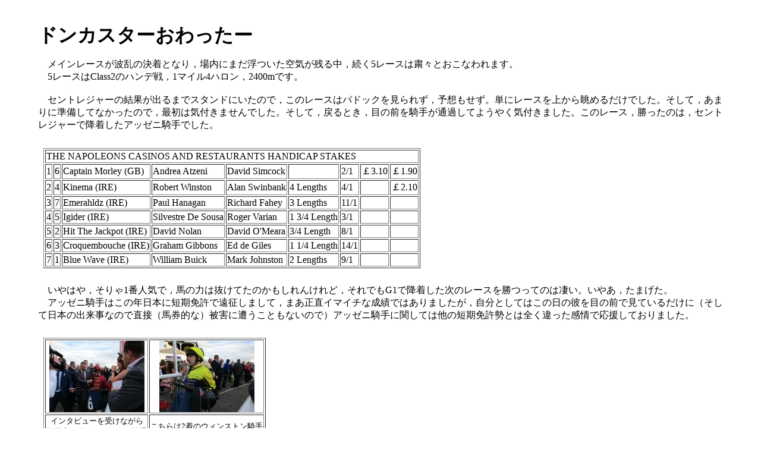

--- FILE ---
content_type: text/html
request_url: https://www.web-hakuba.com/keiba/column/C/2015/GBR/DoncasterRC4.html
body_size: 26586
content:
<!DOCTYPE HTML PUBLIC "-//W3C//DTD HTML 4.01 Transitional//EN">
<html>
<head>
<META http-equiv="content-type" content="text/html; charset=Shift_JIS">
<META name="GENERATOR" content="IBM WebSphere Studio Homepage Builder Version 10.0.1.0 for Windows">
<META http-equiv="Content-Style-Type" content="text/css">
<title>ドンカスターおわったー</title>
<!-- Global site tag (gtag.js) - Google Analytics -->
<script async src="https://www.googletagmanager.com/gtag/js?id=UA-139623984-1"></script>
<script>
  window.dataLayer = window.dataLayer || [];
  function gtag(){dataLayer.push(arguments);}
  gtag('js', new Date());

  gtag('config', 'UA-139623984-1', {
  'linker': {
  'domains': ['web-hakuba.com', 'web-hakuba.sakura.ne.jp']
  }
  });
</script>
<STYLE type="text/css">
<!--
BODY{
  margin-top : 3%;
  margin-left : 5%;
  margin-right : 5%;
  margin-bottom : 5%;
}
TABLE{
  margin-top : 7pt;
  margin-left : 7pt;
  margin-right : 7pt;
  margin-bottom : 7pt;
}
-->
</STYLE>

</head>
<body>
<P><B><FONT size="+3">ドンカスターおわったー</FONT></B></P>
　メインレースが波乱の決着となり，場内にまだ浮ついた空気が残る中，続く5レースは粛々とおこなわれます。<BR>
　5レースはClass2のハンデ戦，1マイル4ハロン，2400mです。<BR>
<BR>
　セントレジャーの結果が出るまでスタンドにいたので，このレースはパドックを見られず，予想もせず。単にレースを上から眺めるだけでした。そして，あまりに準備してなかったので，最初は気付きませんでした。そして，戻るとき，目の前を騎手が通過してようやく気付きました。このレース，勝ったのは，セントレジャーで降着したアッゼニ騎手でした。<BR>
<BR>
<TABLE border="1"><TBODY>
    <TR>
      <TD colspan="9">THE NAPOLEONS CASINOS AND RESTAURANTS HANDICAP STAKES</TD>
    </TR>
    <TR>    <TD align="right">1</TD>    <TD align="right">6</TD>    <TD>Captain Morley (GB)</TD>    <TD>Andrea Atzeni</TD>    <TD>David Simcock</TD>    <TD></TD>    <TD>2/1</TD>    <TD>￡3.10</TD>    <TD>￡1.90</TD>  </TR>  <TR>    <TD align="right">2</TD>    <TD align="right">4</TD>    <TD>Kinema (IRE)</TD>    <TD>Robert Winston</TD>    <TD>Alan Swinbank</TD>    <TD>4 Lengths</TD>    <TD>4/1</TD>    <TD></TD>  <TD>￡2.10</TD>
    </TR>  <TR>    <TD align="right">3</TD>    <TD align="right">7</TD>    <TD>Emerahldz (IRE)</TD>    <TD>Paul Hanagan</TD>    <TD>Richard Fahey</TD>    <TD>3 Lengths</TD>    <TD>11/1</TD>    <TD></TD>  <TD></TD>
    </TR>  <TR>    <TD align="right">4</TD>    <TD align="right">5</TD>    <TD>Igider (IRE)</TD>    <TD>Silvestre De Sousa</TD>    <TD>Roger Varian</TD>    <TD>1 3/4 Length</TD>    <TD>3/1</TD>    <TD></TD>  <TD></TD>
    </TR>  <TR>    <TD align="right">5</TD>    <TD align="right">2</TD>    <TD>Hit The Jackpot (IRE)</TD>    <TD>David Nolan</TD>    <TD>David O'Meara</TD>    <TD>3/4 Length</TD>    <TD>8/1</TD>    <TD></TD>  <TD></TD>
    </TR>  <TR>    <TD align="right">6</TD>    <TD align="right">3</TD>    <TD>Croquembouche (IRE)</TD>    <TD>Graham Gibbons</TD>    <TD>Ed de Giles</TD>    <TD>1 1/4 Length</TD>    <TD>14/1</TD>    <TD></TD>  <TD></TD>
    </TR>  <TR>    <TD align="right">7</TD>    <TD align="right">1</TD>    <TD>Blue Wave (IRE)</TD>    <TD>William Buick</TD>    <TD>Mark Johnston</TD>    <TD>2 Lengths</TD>    <TD>9/1</TD>    <TD></TD>  <TD></TD>
    </TR></TBODY></TABLE>
<BR>
　いやはや，そりゃ1番人気で，馬の力は抜けてたのかもしれんけれど，それでもG1で降着した次のレースを勝つってのは凄い。いやあ，たまげた。<BR>
　アッゼニ騎手はこの年日本に短期免許で遠征しまして，まあ正直イマイチな成績ではありましたが，自分としてはこの日の彼を目の前で見ているだけに（そして日本の出来事なので直接（馬券的な）被害に遭うこともないので）アッゼニ騎手に関しては他の短期免許勢とは全く違った感情で応援しておりました。<BR>
<BR>
<TABLE border="1">
  <TBODY>
    <TR>
      <TD align="center"><FONT size="-2"><A href="DoncasterRC4/Doncaster754.JPG"><IMG src="DoncasterRC4/Doncaster754_thumb.JPG" border="0"></A></FONT></TD>
      <TD align="center"><FONT size="-2"><A href="DoncasterRC4/Doncaster755.JPG"><IMG src="DoncasterRC4/Doncaster755_thumb.JPG" border="0"></A></FONT></TD>
    </TR>
    <TR>
      <TD align="center"><FONT size="-1">インタビューを受けながら<BR>
      検量室に向かうアッゼニ騎手</FONT></TD>
      <TD align="center"><FONT size="-1">こちらは2着のウィンストン騎手</FONT></TD>
    </TR>
  </TBODY>
</TABLE>
<BR>
　残るは2レース。6レースはマイル戦。<BR>
<BR>
<TABLE border="1"><TBODY>  <TR>    <TD align="right">2</TD>    <TD>Bronze Angel (IRE)</TD>
      <TD><A href="DoncasterRC4/Doncaster763.JPG"><IMG src="DoncasterRC4/Doncaster763_thumb.JPG" border="0"></A></TD>
      <TD><A href="DoncasterRC4/Doncaster773.JPG"><IMG src="DoncasterRC4/Doncaster773_thumb.JPG" border="0"></A></TD>
      <TD><A href="DoncasterRC4/Doncaster780.JPG"><IMG src="DoncasterRC4/Doncaster780_thumb.JPG" border="0"></A></TD>
      <TD><A href="DoncasterRC4/Doncaster791.JPG"><IMG src="DoncasterRC4/Doncaster791_thumb.JPG" border="0"></A></TD>
    </TR>  <TR>    <TD align="right">12</TD>    <TD>Man of Harlech (GB)</TD>
      <TD><A href="DoncasterRC4/Doncaster762.JPG"><IMG src="DoncasterRC4/Doncaster762_thumb.JPG" border="0"></A></TD>
      <TD><A href="DoncasterRC4/Doncaster770.JPG"><IMG src="DoncasterRC4/Doncaster770_thumb.JPG" border="0"></A></TD>
      <TD><A href="DoncasterRC4/Doncaster771.JPG"><IMG src="DoncasterRC4/Doncaster771_thumb.JPG" border="0"></A></TD>
      <TD><A href="DoncasterRC4/Doncaster772.JPG"><IMG src="DoncasterRC4/Doncaster772_thumb.JPG" border="0"></A></TD>
    </TR>  <TR>    <TD align="right">3</TD>    <TD>Birdman (IRE)</TD>
      <TD><A href="DoncasterRC4/Doncaster793.JPG"><IMG src="DoncasterRC4/Doncaster793_thumb.JPG" border="0"></A></TD>
      <TD></TD>
      <TD></TD>
      <TD></TD>
    </TR>  <TR>    <TD align="right">14</TD>    <TD>Azraff (IRE)</TD>
      <TD><A href="DoncasterRC4/Doncaster776.JPG"><IMG src="DoncasterRC4/Doncaster776_thumb.JPG" border="0"></A></TD>
      <TD><A href="DoncasterRC4/Doncaster789.JPG"><IMG src="DoncasterRC4/Doncaster789_thumb.JPG" border="0"></A></TD>
      <TD></TD>
      <TD></TD>
    </TR>  <TR>    <TD align="right">9</TD>    <TD>Starboard (GB)</TD>
      <TD></TD>
      <TD></TD>
      <TD></TD>
      <TD></TD>
    </TR>  <TR>    <TD align="right">6</TD>    <TD>Ayaar (IRE)</TD>
      <TD><A href="DoncasterRC4/Doncaster784.JPG"><IMG src="DoncasterRC4/Doncaster784_thumb.JPG" border="0"></A></TD>
      <TD></TD>
      <TD></TD>
      <TD></TD>
    </TR>  <TR>    <TD align="right">11</TD>    <TD>God Willing (GB)</TD>
      <TD></TD>
      <TD></TD>
      <TD></TD>
      <TD></TD>
    </TR>  <TR>    <TD align="right">13</TD>    <TD>Peril (GB)</TD>
      <TD></TD>
      <TD></TD>
      <TD></TD>
      <TD></TD>
    </TR>  <TR>    <TD align="right">4</TD>    <TD>Fire Ship (GB)</TD>
      <TD><A href="DoncasterRC4/Doncaster787.JPG"><IMG src="DoncasterRC4/Doncaster787_thumb.JPG" border="0"></A></TD>
      <TD></TD>
      <TD></TD>
      <TD></TD>
    </TR>  <TR>    <TD align="right">5</TD>    <TD>Alfred Hutchinson (GB)</TD>
      <TD><A href="DoncasterRC4/Doncaster759.JPG"><IMG src="DoncasterRC4/Doncaster759_thumb.JPG" border="0"></A></TD>
      <TD><A href="DoncasterRC4/Doncaster760.JPG"><IMG src="DoncasterRC4/Doncaster760_thumb.JPG" border="0"></A></TD>
      <TD><A href="DoncasterRC4/Doncaster795.JPG"><IMG src="DoncasterRC4/Doncaster795_thumb.JPG" border="0"></A></TD>
      <TD></TD>
    </TR>  <TR>    <TD align="right">8</TD>    <TD>He's No Saint (GB)</TD>
      <TD><A href="DoncasterRC4/Doncaster781.JPG"><IMG src="DoncasterRC4/Doncaster781_thumb.JPG" border="0"></A></TD>
      <TD><A href="DoncasterRC4/Doncaster792.JPG"><IMG src="DoncasterRC4/Doncaster792_thumb.JPG" border="0"></A></TD>
      <TD></TD>
      <TD></TD>
    </TR>  <TR>    <TD align="right">1</TD>    <TD>Belgian Bill (GB)</TD>
      <TD><A href="DoncasterRC4/Doncaster768.JPG"><IMG src="DoncasterRC4/Doncaster768_thumb.JPG" border="0"></A></TD>
      <TD><A href="DoncasterRC4/Doncaster775.JPG"><IMG src="DoncasterRC4/Doncaster775_thumb.JPG" border="0"></A></TD>
      <TD><A href="DoncasterRC4/Doncaster796.JPG"><IMG src="DoncasterRC4/Doncaster796_thumb.JPG" border="0"></A></TD>
      <TD></TD>
    </TR>  <TR>    <TD align="right">10</TD>    <TD>Yourartisonfire (GB)</TD>
      <TD><A href="DoncasterRC4/Doncaster765.JPG"><IMG src="DoncasterRC4/Doncaster765_thumb.JPG" border="0"></A></TD>
      <TD><A href="DoncasterRC4/Doncaster794.JPG"><IMG src="DoncasterRC4/Doncaster794_thumb.JPG" border="0"></A></TD>
      <TD></TD>
      <TD></TD>
    </TR>  <TR>    <TD align="right">7</TD>    <TD>Field of Dream (GB)</TD>
      <TD></TD>
      <TD></TD>
      <TD></TD>
      <TD></TD>
    </TR></TBODY></TABLE>
<BR>
　馬券は相変わらずパドック馬券を続け，3番と13番の単勝2点買い。13番なんて単勝5倍（ブックメーカーでは6倍だったのでちょっとお得。外れてるからお得もクソもないのだが）の1番人気ですから完全に当てにいってるわけですが，これも外れ。でも，単勝15倍が3着にくるんだから，そこまでダメダメな馬券を買ってるわけでもないんだよな。なんというか，こういう惜しいレベルで外れ続けるのがもどかしいし，ある意味当たる気がしない。<BR>
<BR>
<TABLE border="1"><TBODY>  <TR>
      <TD colspan="9">THE POTTER LOGISTICS 50 GLORIOUS YEARS HANDICAP STAKES </TD>
    </TR>  <TR>    <TD align="right">1</TD>    <TD align="right">2</TD>    <TD>Bronze Angel (IRE)</TD>    <TD>Louis Steward</TD>    <TD>Marcus Tregoning</TD>    <TD></TD>    <TD>9/1</TD>    <TD align="right">9.40</TD>    <TD align="right">2.70</TD>  </TR>  <TR>    <TD align="right">2</TD>    <TD align="right">12</TD>    <TD>Man of Harlech (GB)</TD>    <TD>Rob Hornby</TD>    <TD>Andrew Balding</TD>    <TD>1 1/2 Length</TD>    <TD>7/1</TD>    <TD></TD>    <TD align="right">2.80</TD>  </TR>  <TR>    <TD align="right">3</TD>    <TD align="right">3</TD>    <TD>Birdman (IRE)</TD>    <TD>Sam James</TD>    <TD>David O'Meara</TD>    <TD>Nose</TD>    <TD>14/1</TD>    <TD></TD>    <TD align="right">4.50</TD>  </TR>  <TR>    <TD align="right">4</TD>    <TD align="right">14</TD>    <TD>Azraff (IRE)</TD>    <TD>Martin Harley</TD>    <TD>Marco Botti</TD>    <TD>1 1/2 Length</TD>    <TD>14/1</TD>    <TD></TD>  <TD></TD>
    </TR>  <TR>    <TD align="right">5</TD>    <TD align="right">9</TD>    <TD>Starboard (GB)</TD>    <TD>Graham Gibbons</TD>    <TD>David Simcock</TD>    <TD>3/4 Length</TD>    <TD>10/1</TD>    <TD></TD>  <TD></TD>
    </TR>  <TR>    <TD align="right">6</TD>    <TD align="right">6</TD>    <TD>Ayaar (IRE)</TD>    <TD>William Buick</TD>    <TD>Luca Cumani</TD>    <TD>1/2 Length</TD>    <TD>5/1</TD>    <TD></TD>  <TD></TD>
    </TR>  <TR>    <TD align="right">7</TD>    <TD align="right">11</TD>    <TD>God Willing (GB)</TD>    <TD>Andrea Atzeni</TD>    <TD>Ed Dunlop</TD>    <TD>2 Lengths</TD>    <TD>20/1</TD>    <TD></TD>  <TD></TD>
    </TR>  <TR>    <TD align="right">8</TD>    <TD align="right">13</TD>    <TD>Peril (GB)</TD>    <TD>Paul Hanagan</TD>    <TD>Simon Crisford</TD>    <TD>1/2 Length</TD>    <TD>4/1</TD>    <TD></TD>  <TD></TD>
    </TR>  <TR>    <TD align="right">9</TD>    <TD align="right">4</TD>    <TD>Fire Ship (GB)</TD>    <TD>Graham Lee</TD>    <TD>William Knight</TD>    <TD>1/2 Length</TD>    <TD>25/1</TD>    <TD></TD>  <TD></TD>
    </TR>  <TR>    <TD align="right">10</TD>    <TD align="right">5</TD>    <TD>Alfred Hutchinson (GB)</TD>    <TD>Barry McHugh</TD>    <TD>Geoffrey Oldroyd</TD>    <TD>1/2 Length</TD>    <TD>12/1</TD>    <TD></TD>  <TD></TD>
    </TR>  <TR>    <TD align="right">11</TD>    <TD align="right">8</TD>    <TD>He's No Saint (GB)</TD>    <TD>Fergal Lynch</TD>    <TD>David O'Meara</TD>    <TD>2 3/4 Length</TD>    <TD>14/1</TD>    <TD></TD>  <TD></TD>
    </TR>  <TR>    <TD align="right">12</TD>    <TD align="right">1</TD>    <TD>Belgian Bill (GB)</TD>    <TD>Pat Cosgrave</TD>    <TD>George Baker</TD>    <TD>4 Lengths</TD>    <TD>16/1</TD>    <TD></TD>  <TD></TD>
    </TR>  <TR>    <TD align="right">13</TD>    <TD align="right">10</TD>    <TD>Yourartisonfire (GB)</TD>    <TD>Silvestre De Sousa</TD>    <TD>K. R. Burke</TD>    <TD>8 Lengths</TD>    <TD>16/1</TD>    <TD></TD>  <TD></TD>
    </TR>  <TR>    <TD>NR</TD>    <TD align="right">7</TD>    <TD>Field of Dream (GB)</TD>    <TD>Non Runner</TD>    <TD>Jamie Osborne</TD>    <TD>--</TD>    <TD>--</TD>    <TD></TD>  <TD></TD>
    </TR></TBODY></TABLE><BR>
<BR>
　さて，6レースということで，宴もたけなわでありまして，皆さん完全に酒が回ってきております。<BR>
　場内サービスとして，ハイヒールの女性へのサンダルサービスがありました。男性が希望した場合何が起こるのかは分かりません。<BR>
　そして，日本人と違って酒が回っても吐くことはないんですが，皆さん騒ぎまくりです。なんというか，とりあえずGrandstandは所詮は「いい格好をして楽しむ庶民」の集合体という，まあある意味親近感の湧く面々の場所でして，良くも悪くもだらしがない。イギリスって，ChristmasBallもそうですが，こういう「正装して騒ぐ」のが好きなのかもしれない。あるいみ「正装」もハロウィーンの仮装みたいなもんだ（ハロウィーンも輸入文化の割に完全に根付いてるしな）。ChristmasBall以外でも，クリスマスの時期にはみんなサンタ風の格好したりトナカイの角つけてみたり，好き放題やってるしなあ。面白い国だ。<BR>
　で，なにが起こったかというと，パドック外からパドック内に向かって空き瓶が投げられるというイベントが起こりました。日本だったらこんなこと起こったら大騒ぎになるか，少なくともJRAの職員が飛んでいくなりなんなりする場面でしょうが，当地ではなんというか，無反応。正確には，投げた軍団だけ「何やってんだ馬鹿」的な声が出てましたが，それ以外は基本的には「仕方ないなこの酔っ払い集団」程度の冷めた空気でした。もちろん，第二段・第三弾が投げ込まれたら状況は変わるんでしょうか。こんな空気ですから，投げ込まれたモノも即座に取り払われることなく，放置されてました。<BR>
<BR>
　また，パドックでレープロを貸した若いにーちゃんに「胸に名前を書いてくれ」と，ペンと胸（つまり服を開いた状態ってことね）を出されました。若いにーちゃんでなく若いねーちゃんだったらおじさん大喜びなのですが，まあそんなことは起こるはずもないですね。これで英語で名前を書いたら何が起こるのかちょっと興味深いところですが，ちゃんと漢字で名前書きましたよ。ちなみに，ちゃんと本名を書いたのでこのお兄ちゃんを発見したひとはNPの本名を知ることができます。<BR>
<BR>
<TABLE border="1">
  <TBODY>
    <TR>
      <TD align="center"><FONT size="-1"><A href="DoncasterRC4/Doncaster778.JPG"><IMG src="DoncasterRC4/Doncaster778_thumb.JPG" border="0"></A></FONT></TD>
      <TD align="center"><FONT size="-1"><A href="DoncasterRC4/Doncaster797.JPG"><IMG src="DoncasterRC4/Doncaster797_thumb.JPG" border="0"></A></FONT></TD>
      <TD align="center"><FONT size="-1"><A href="DoncasterRC4/Doncaster810.JPG"><IMG src="DoncasterRC4/Doncaster810_thumb.JPG" border="0"></A></FONT></TD>
      <TD><A href="DoncasterRC4/Doncaster801.JPG"><IMG src="DoncasterRC4/Doncaster801_thumb.JPG" border="0"></A></TD>
      <TD><A href="DoncasterRC4/Doncaster802.JPG"><IMG src="DoncasterRC4/Doncaster802_thumb.JPG" border="0"></A></TD>
      <TD><A href="StLeger/Doncaster670.JPG"><IMG src="StLeger/Doncaster670_thumb.JPG" border="0"></A></TD>
      <TD><A href="StLeger/Doncaster723.JPG"><IMG src="StLeger/Doncaster723_thumb.JPG" border="0"></A></TD>
    </TR>
    <TR>
      <TD align="center"><FONT size="-1">パドック周りの階段に<BR>
      座る人々</FONT></TD>
      <TD align="center"><FONT size="-1">投げ込まれた瓶</FONT></TD>
      <TD align="center"><FONT size="-1">こんなサンダル</FONT></TD>
      <TD colspan="2" align="center"><FONT size="-1">宴のあと</FONT></TD>
      <TD align="center"><FONT size="-1">スタンドもこんな感じで<BR>
      ゴミだらけ<BR>
      （イギリスってファーストフードも<BR>
      基本的にゴミ放置の国だから<BR>
      どうしたってこうなります）</FONT></TD>
      <TD align="center"><FONT size="-1">それを片付ける人</FONT></TD>
    </TR>
  </TBODY>
</TABLE>
<BR>
　宴もたけなわ，そしえｔ終わりも近づいたので，1枚記念写真お願いしました。この国の酔っ払い集団は基本的にうるさいけどノリはいいし（但し本当にうるさい），ある意味危害も加えてこないので実はわりと好きだったりします（まあ，行くところに行けばフーリガン的な連中がいるんだろうけれど）。てことで，仲良く肩組んでもう1枚。<BR>
<BR>
<TABLE border="1">
  <TBODY>
    <TR>
      <TD><A href="DoncasterRC4/Doncaster809.JPG"><IMG src="DoncasterRC4/Doncaster809_thumb.JPG" border="0"></A></TD>
      <TD align="center"><FONT size="-1"><A href="DoncasterRC4/Doncaster811.JPG"><IMG src="DoncasterRC4/Doncaster811_thumb.JPG" border="0"></A></FONT></TD>
    </TR>
    <TR>
      <TD align="center"><FONT size="-1">自分だけ顔を隠す</FONT></TD>
      <TD align="center"><FONT size="-1">そういえば，救急車がいた<BR>
      だれか何かやらかしたのだろうか</FONT></TD>
    </TR>
  </TBODY>
</TABLE>
<BR>
　いよいよ最終。1マイルの2歳戦Class2。<BR>
　買ったのは2番の単勝。公式では6倍，ブックメーカーでは7倍。このあたりは我ながら上手く買えてるな。当たらないと意味がないので，ある意味ブックメーカーにオッズで釣られてるわけだけれど。この馬が3着に終わり，この日は全滅で終了。なんというか，複勝率は非常に高いのに，まったくもって無念な結果であります。このもうちょっとがないからよろしくないのだ。<BR>
<BR>
　なお，2歳戦ということでこのレースの出走馬の今後が気になるところですが，とりあえず1着馬のDanehill Kodiacはこのレースで今シーズン終了。ほかの馬では，2着のPrince
of Arranだけがこのあと勝ち星を挙げておりますが（Brightonで2着の後KemptonParkのオールウェザーで1着），ほかは特に勝っておらず，将来このレースを見たことを自慢できるかどうかはすべてDanehill
Kodiacにかかっております。<BR>
<BR>
<TABLE border="1"><TBODY>  <TR>
      <TD colspan="10">THE HARRIET DE-VERE POWELL NURSERY HANDICAP STAKES</TD>
      <TD></TD>
    </TR>  <TR>    <TD align="right">1</TD>    <TD align="right">4</TD>    <TD>Danehill Kodiac (IRE)</TD>    <TD>Pat Dobbs</TD>    <TD>Richard Hannon</TD>    <TD></TD>    <TD>11/2</TD>    <TD align="right">7.40</TD>    <TD align="right">2.30</TD>
      <TD><A href="DoncasterRC4/Doncaster818.JPG"><IMG src="DoncasterRC4/Doncaster818_thumb.JPG" border="0"></A></TD>
      <TD></TD>
    </TR>  <TR>    <TD align="right">2</TD>    <TD align="right">8</TD>    <TD>Prince of Arran (GB)</TD>    <TD>Andrea Atzeni</TD>    <TD>Charlie Fellowes</TD>    <TD>Short Head</TD>    <TD>14/1</TD>    <TD></TD>    <TD align="right">3.30</TD>
      <TD><A href="DoncasterRC4/Doncaster817.JPG"><IMG src="DoncasterRC4/Doncaster817_thumb.JPG" border="0"></A></TD>
      <TD><A href="DoncasterRC4/Doncaster826.JPG"><IMG src="DoncasterRC4/Doncaster826_thumb.JPG" border="0"></A></TD>
    </TR>  <TR>    <TD align="right">3</TD>    <TD align="right">2</TD>    <TD>Mansfield (GB)</TD>    <TD>William Buick</TD>    <TD>Charlie Appleby</TD>    <TD>Head</TD>    <TD>5/1</TD>    <TD></TD>    <TD align="right">2.00</TD>
      <TD><A href="DoncasterRC4/Doncaster813.JPG"><IMG src="DoncasterRC4/Doncaster813_thumb.JPG" border="0"></A></TD>
      <TD></TD>
    </TR>  <TR>    <TD align="right">4</TD>    <TD align="right">7</TD>    <TD>Easter Mate (IRE)</TD>    <TD>Harry Bentley</TD>    <TD>Ralph Beckett</TD>    <TD>Length</TD>    <TD>12/1</TD>    <TD></TD>  <TD></TD>
      <TD><A href="DoncasterRC4/Doncaster815.JPG"><IMG src="DoncasterRC4/Doncaster815_thumb.JPG" border="0"></A></TD>
      <TD></TD>
    </TR>  <TR>    <TD align="right">5</TD>    <TD align="right">5</TD>    <TD>Midhmaar (GB)</TD>    <TD>Paul Hanagan</TD>    <TD>B. W. Hills</TD>    <TD>Nose</TD>    <TD>3/1</TD>    <TD></TD>  <TD></TD>
      <TD><A href="DoncasterRC4/Doncaster819.JPG"><IMG src="DoncasterRC4/Doncaster819_thumb.JPG" border="0"></A></TD>
      <TD><A href="DoncasterRC4/Doncaster824.JPG"><IMG src="DoncasterRC4/Doncaster824_thumb.JPG" border="0"></A></TD>
    </TR>  <TR>    <TD align="right">6</TD>    <TD align="right">6</TD>    <TD>Aqua Libre (GB)</TD>    <TD>Martin Harley</TD>    <TD>Philip McBride</TD>    <TD>Neck</TD>    <TD>11/1</TD>    <TD></TD>  <TD></TD>
      <TD><A href="DoncasterRC4/Doncaster816.JPG"><IMG src="DoncasterRC4/Doncaster816_thumb.JPG" border="0"></A></TD>
      <TD><A href="DoncasterRC4/Doncaster822.JPG"><IMG src="DoncasterRC4/Doncaster822_thumb.JPG" border="0"></A></TD>
    </TR>  <TR>    <TD align="right">7</TD>    <TD align="right">1</TD>    <TD>Montsarrat (IRE)</TD>    <TD>Silvestre De Sousa</TD>    <TD>Mark Johnston</TD>    <TD>2 3/4 Length</TD>    <TD>9/4</TD>    <TD></TD>  <TD></TD>
      <TD><A href="DoncasterRC4/Doncaster814.JPG"><IMG src="DoncasterRC4/Doncaster814_thumb.JPG" border="0"></A></TD>
      <TD><A href="DoncasterRC4/Doncaster821.JPG"><IMG src="DoncasterRC4/Doncaster821_thumb.JPG" border="0"></A></TD>
    </TR>  <TR>    <TD align="right">8</TD>    <TD align="right">3</TD>    <TD>Fast Gold (IRE)</TD>    <TD>Graham Lee</TD>    <TD>Marcus Tregoning</TD>    <TD>2 Lengths</TD>    <TD>11/1</TD>    <TD></TD>  <TD></TD>
      <TD><A href="DoncasterRC4/Doncaster820.JPG"><IMG src="DoncasterRC4/Doncaster820_thumb.JPG" border="0"></A></TD>
      <TD><A href="DoncasterRC4/Doncaster825.JPG"><IMG src="DoncasterRC4/Doncaster825_thumb.JPG" border="0"></A></TD>
    </TR></TBODY></TABLE>
<BR>
　そんなわけで，全レース終了しました。<BR>
　馬券的にはかなり悔しい日でしたが，セントレジャーを見たくて旅程を設定し，この素晴らしい雰囲気の競馬場で素晴らしいレース，（降着というおまけつき。その後降着取消しというさらなるおまけがつくこともふまえて，またSimpleVerseが続くG1を勝ったことも含めて）歴史的なレースを見られて，大満足であります。これを書いているのは12月28日で，このあと大レースという意味ではニューベリーのヘネシーゴールドカップとKemptonParkのキングジョージチェイスを見ましたが，この2つとは雰囲気が異なっており（なお，過去のアスコットとニューマーケットは正直言って記憶がかなり薄い。ニューマーケットは到着まで・写真喪失など全体的にグダグダだったとはいえ，アスコットも含めて無念），ほんと，いい体験が出来ました。<BR>
　それにしても，皆さん本当に飲んだくれていて楽しそうで何より。こちとら下戸なので困ったもんです。あとはここにウーロン茶とアイスコーヒーがあれば完璧なんだがなあ。<BR>
<BR>
<TABLE border="1">
  <TBODY>
    <TR>
      <TD align="center"><FONT size="-1"><A href="DoncasterRC4/Doncaster828.JPG"><IMG src="DoncasterRC4/Doncaster828_thumb.JPG" border="0"></A></FONT></TD>
      <TD align="center"><FONT size="-1"><A href="DoncasterRC4/Doncaster834.JPG"><IMG src="DoncasterRC4/Doncaster834_thumb.JPG" border="0"></A></FONT></TD>
      <TD align="center"><FONT size="-1"><A href="DoncasterRC4/Doncaster832.JPG"><IMG src="DoncasterRC4/Doncaster832_thumb.JPG" border="0"></A></FONT></TD>
      <TD align="center"><FONT size="-1"><A href="DoncasterRC4/Doncaster835.JPG"><IMG src="DoncasterRC4/Doncaster835_thumb.JPG" border="0"></A></FONT></TD>
      <TD align="center"><FONT size="-1"><A href="DoncasterRC4/Doncaster836.JPG"><IMG src="DoncasterRC4/Doncaster836_thumb.JPG" border="0"></A></FONT></TD>
      <TD align="center"><FONT size="-1"><A href="DoncasterRC4/Doncaster838.JPG"><IMG src="DoncasterRC4/Doncaster838_thumb.JPG" border="0"></A></FONT></TD>
    </TR>
    <TR>
      <TD align="center"><FONT size="-1">ゴミが散らばる</FONT></TD>
      <TD align="center"><FONT size="-1">全レースの結果</FONT></TD>
      <TD align="center"><FONT size="-2">レース後，スタンド内では<BR>
      ライブがおこなわれ<BR>
      まだまだ飲んだくれることが<BR>
      できる仕組みになってます</FONT></TD>
      <TD align="center"><FONT size="-1">出口へ</FONT></TD>
      <TD align="center"><FONT size="-1">次は10月下旬<BR>
      1ヶ月以上先です</FONT></TD>
      <TD align="center"><FONT size="-1">あと0日</FONT></TD>
    </TR>
  </TBODY>
</TABLE>
<BR>
　さて，帰りは歩きたくないので，バスを探します。人が多くてわけわからん。なんか列があるのでこれかと思って先を見てもバスがいないので別の列へ。最初に見た列はタクシーの列でした。それにしても，日本だったら「最後尾はここ」というプラカードを持った係員がいるんだろうけれど，そういうのがいないのがイギリスクオリティだな，というか，そういうのがいるのがジャパンクオリティだよな。<BR>
　なお，この時点ではイギリスではLineではなくQueという用語で列を表すことを知らず，BusQue・TaxiQueという言葉に即座に反応できてなかったりするのでした。<BR>
　でもまあ，これだけ酔っ払いが勢揃いしておいて，みんなちゃんとバスを並んで待つんだからたいしたもんですよ。ほんと。<BR>
　そういえば，この国でバスに乗るのはこれが初めてでして，バスの券をどうやって買うのか，これだけ後続に人が並んでるのに分かってなくてかなりびくついてました。この国は全国的に前乗りで口頭で行き先と片道・往復を伝えるシステムみたいです。なかなか社会人気分が抜けないので，学生価格の有無を聞くのを忘れ続ける日々が続いております。これでいくら損してるんだか。<BR>
<BR>
<TABLE border="1">
  <TBODY>
    <TR>
      <TD align="center"><FONT size="-1"><A href="DoncasterRC4/Doncaster841.JPG"><IMG src="DoncasterRC4/Doncaster841_thumb.JPG" border="0"></A><BR>
      <BR>
      <A href="DoncasterRC4/Doncaster842.JPG"><IMG src="DoncasterRC4/Doncaster842_thumb.JPG" border="0"></A></FONT></TD>
      <TD align="center"><FONT size="-1"><A href="DoncasterRC4/Doncaster843.JPG"><IMG src="DoncasterRC4/Doncaster843_thumb.JPG" border="0"></A></FONT></TD>
      <TD align="center"><FONT size="-1"><A href="DoncasterRC4/Doncaster844.JPG"><IMG src="DoncasterRC4/Doncaster844_thumb.JPG" border="0"></A></FONT></TD>
      <TD align="center"><FONT size="-1"><A href="DoncasterRC4/Doncaster847.JPG"><IMG src="DoncasterRC4/Doncaster847_thumb.JPG" border="0"></A></FONT></TD>
      <TD align="center"><FONT size="-1"><A href="DoncasterRC4/Doncaster849.JPG"><IMG src="DoncasterRC4/Doncaster849_thumb.JPG" border="0"></A></FONT></TD>
      <TD align="center"><FONT size="-1"><A href="DoncasterRC4/Doncaster850.JPG"><IMG src="DoncasterRC4/Doncaster850_thumb.JPG" border="0"></A></FONT></TD>
      <TD align="center"><FONT size="-1"><A href="DoncasterRC4/Doncaster851.JPG"><IMG src="DoncasterRC4/Doncaster851_thumb.JPG" border="0"></A></FONT></TD>
    </TR>
    <TR>
      <TD align="center"><FONT size="-1">バス待ちの列</FONT></TD>
      <TD align="center"><FONT size="-1">さらばセントレジャー</FONT></TD>
      <TD align="center"><FONT size="-1">バスチケット<BR>
      300円弱だから<BR>
      高いよなあ</FONT></TD>
      <TD align="center"><FONT size="-1">行きに見たホテル<BR>
      みなさんまだまだ<BR>
      飲んでおりますな</FONT></TD>
      <TD align="center"><FONT size="-1">歩いて戻る人も多い</FONT></TD>
      <TD align="center"><FONT size="-1">戻ってきました</FONT></TD>
      <TD align="center"><FONT size="-2">ここでようやく<BR>
      競馬場行きの案内に気付いた</FONT></TD>
    </TR>
  </TBODY>
</TABLE>
<BR>
　そんなわけでして，続いてグレイハウンドに向かって連闘です。<BR>
<BR>
<BR>
<P align="center"><A href="StLeger.html">ドンカスター競馬その４（セントレジャー）</A>／<A href="DoncasterGH.html">ドンカスターグレイハウンド</A><BR>
<BR>
<BR>
<A href="1st.html">イギリス第1週</A>／<A href="../../travel.htm">旅行記TOP</A>／<A href="../../tabiuchi.html">旅打ち<BR>
</A><BR>
</P>
<center></center>

</body>
</html>
